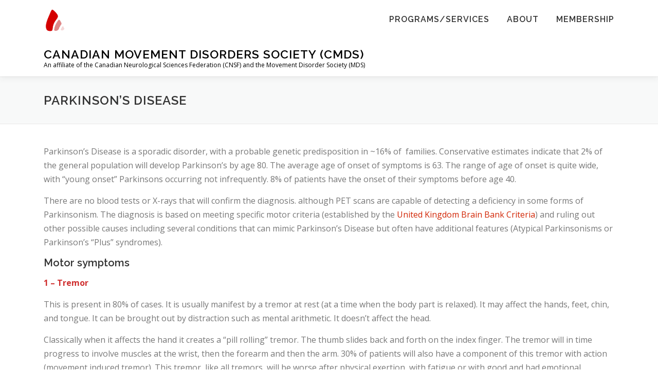

--- FILE ---
content_type: text/css
request_url: https://cmdsociety.ca/wp-content/uploads/so-css/so-css-onepress.css?ver=1743569566
body_size: 752
content:
.geodir-bubble-meta-bottom {
  display: none!important;
}

.bsui a:hover {
  visibility: hidden;
}

.bsui .h3 {
  visibility: hidden;
}

#comments.comments-area {
  visibility: hidden;
}

.bsui .mt-4 {
  visibility: visible;
}

.bsui hr {
  visibility: hidden;
}

.col.geodir-post_right.text-right {
  visibility: hidden;
}

.col.geodir-post_left.text-left {
  visibility: hidden;
}

.wp-block-table td {
  border-width: 0px;
}

.wp-block-table.is-style-regular {
  border-width: 0px;
}

.bsui .card-footer:last-child {
  opacity: 0;
}

/* Hide Search, Recent Posts, and Archives in the sidebar */
.sidebar .widget_search,
.sidebar .widget_recent_entries,
.sidebar .widget_archive {
    display: none;
}